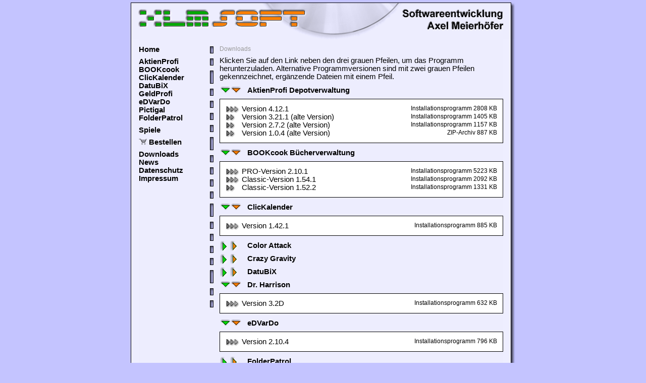

--- FILE ---
content_type: text/html; charset=UTF-8
request_url: https://www.xlmsoft.de/download.php?xxx=1&ap=on&bc=on&ck=on&dh=on&ed=on&gp=on
body_size: 2189
content:
<html><!-- InstanceBegin template="/Templates/vorlage_normal.dwt" codeOutsideHTMLIsLocked="false" -->
<head>
<!-- InstanceBeginEditable name="doctitle" -->
<title>XLMSoft - Downloads</title>
<!-- InstanceEndEditable -->
<meta name="Audience" content="Alle">
<meta name="Author" content="Axel Meierhoefer">
<meta name="Description" content="XLM Software - Axel Meierhoefer; Softwareentwicklung und Webdesign; Kostenlose Testversionen unserer Programme und Spiele AktienProfi, GeldProfi, BOOKcook Bcherverwaltung, ClicKalender, eDVarDo, Pictigal, FolderPatrol, DiskInfo, FontInfo, Mad Robots, Crazy Gravity, Color Attack, Dr. Harrison, Mau-Mau Meister">
<meta name="Keywords" content="XLM Software, XLM, Software Meierhfer, Meierhoefer, Axel, Bechhofen, 91572, AktienProfi, GeldProfi, BOOKcook Bcherverwaltung, ClicKalender, eDVarDo, Pictigal, FolderPatrol, DiskInfo, FontInfo, Mad Robots, Crazy Gravity, Color Attack, Dr. Harrison, Mau-Mau Meister, Web-Design, Web-Designer, Webdesigner, Homepage, Internet, Gestaltung, Webseiten, Web-Seiten, Internet-Seiten, Internetseiten, Website, HTML-Programmierung, PHP-Programmierung, Landkreis, Ansbach, Software, Shareware, Computerspiele, PC-Spiele">
<meta name="Page-type" content="Software Download">
<meta name="Publisher" content="XLM Software">
<meta name="Robots" content="INDEX,FOLLOW">
<meta http-equiv="Content-language" content="de">
<meta http-equiv="Reply to" content="webmaster@xlmsoft.de">
<meta http-equiv="Content-Type" content="text/html; charset=iso-8859-1">
<link href="xlmsoft.css" rel="stylesheet" type="text/css">
<!-- InstanceBeginEditable name="head" -->
<style type="text/css">
<!--
a.dl:link {
 color: #000000;
 text-decoration: none;
}
a.dl:visited {
 color: #999999;
 text-decoration: none;
}
a.dl:hover {
 color: #000000;
 text-decoration: underline;
}
-->
</style>
<!-- InstanceEndEditable -->
</head>

<body>
<table width="100%" border="0" cellspacing="0" cellpadding="0">
 <tr>
  <td align="center">
   <table width="762" border="0" cellspacing="0" cellpadding="0">
    <tr>
     <td colspan="4" width="762"><img name="pagetop1" src="img2/pagetopx.png" width="762" height="73" border="0" alt=""></td>
    </tr>
    <tr>
     <td width="16" class="backleft"><img src="pics_neu/spacer.gif" width="16" height="1"><br></td>
     <td width="148" style="background-image: url(img/index_back.png); background-repeat: repeat;" valign="top">
      <table width="148" border="0" cellpadding="0" cellspacing="0">
       <tr>
        <td width="141" valign="top" class="bacltext">
         <img src="pics_neu/spacer.gif" width="1" height="12"><br>
         <b><a href="index.html">Home</a></b><br><img src="pics_neu/spacer.gif" width="1" height="8"><br>
         <b><a href="aktienprofi.php">AktienProfi</a></b><br>
         <b><a href="bookcook.php">BOOKcook</a></b><br>
         <!-- InstanceBeginEditable name="BOOKcook" -->
         <!-- InstanceEndEditable -->
         <b><a href="clickalender.php">ClicKalender</a></b><br>
         <b><a href="datubix.php">DatuBiX</a></b><br>
         <b><a href="geldprofi.php">GeldProfi</a></b><br>
         <b><a href="edvardo.php">eDVarDo</a></b><br>
         <b><a href="pictigal.php">Pictigal</a></b><br>
         <b><a href="folderpatrol.php">FolderPatrol</a></b><br><img src="pics_neu/spacer.gif" width="1" height="8"><br>
         <b><a href="spiele.php">Spiele</a></b><br><img src="pics_neu/spacer.gif" width="1" height="8"><br>
         <b><a href="programmbestellung.php"><img src="img2/wkorb.png" width="16" height="12" border="0"></a>&nbsp;<a href="programmbestellung.php">Bestellen</a></b><br><img src="pics_neu/spacer.gif" width="1" height="8"><br>
         <!--<b><a href="../webdesign.php">Webdesign</a></b><br><img src="../pics_neu/spacer.gif" width="1" height="8"><br>-->
         <b><a href="download.php">Downloads</a></b><br>
         <b><a href="news.php">News</a></b><br>
         <b><a href="datenschutz.php">Datenschutz</a></b><br>
         <b><a href="impressum.php">Impressum</a></b><br>
        </td>
        <td width="7" valign="top">
         <img src="pics_neu/spacer.gif" width="1" height="14"><br>
         <img src="img2/pagesplitter.png" width="7" height="132"><br>
         <img src="img2/pagesplitter.png" width="7" height="132"><br>
         <img src="img2/pagesplitter.png" width="7" height="132"><br>
         <img src="img2/pagesplitter.png" width="7" height="132"><br>
        </td>
       </tr>
      </table>
     </td>
     <td width="574" valign="top" style="background-image: url(img/index_back.png); background-repeat: repeat;">
      <img src="pics_neu/spacer.gif" width="1" height="12"><br>
      <table width="574" border="0" cellspacing="0" cellpadding="0">
       <tr>
        <td width="12" rowspan="2"><img src="pics_neu/spacer.gif" width="12" height="1"><br></td>
        <td width="562" class="graytext"><!-- InstanceBeginEditable name="NavPos" -->Downloads<!-- InstanceEndEditable --><br><img src="pics_neu/spacer.gif" width="1" height="8"><br></td>
       </tr>
       <tr>
        <td class="bacltext">
         <!-- InstanceBeginEditable name="Inhalt" -->
<table border="0" cellspacing="0" cellpadding="0" width="562">
 <tr>
  <td width="562" class="bacltext">
   Klicken Sie auf den Link neben den drei grauen Pfeilen, um das Programm herunterzuladen. Alternative Programmversionen sind mit zwei grauen Pfeilen gekennzeichnet,
   erg&auml;nzende Dateien mit einem Pfeil.
  </td>
 </tr>
</table>
<img src="pics_neu/spacer.gif" width="1" height="10"><br>
<table border="0" cellspacing="0" cellpadding="0" width="562">
 <tr>
  <td width="562" class="blackboldtext"><a href="download.php?xxx=1&bc=on&ck=on&dh=on&ed=on&gp=on"><img src="pics_neu/2arrows.gif" width="45" height="21" align="absmiddle" border="0" alt="ausblenden"><img src="pics_neu/spacer.gif" width="10" height="1" border="0">AktienProfi Depotverwaltung</a><br><img src="pics_neu/spacer.gif" width="1" height="5"></td>
 </tr>
</table>
<table border="0" cellspacing="0" cellpadding="0" width="562"><tr><td width="562"><img src="pics_neu/downl_fram_1.gif" width="562" height="12"></td></tr></table>
<table border="0" cellspacing="0" cellpadding="0" width="562" class="downlback">
 <tr>
  <td width="12" rowspan="4"><img src="pics_neu/spacer.gif" width="12" height="1"></td>
  <td width="226" valign="top" class="bacltext">
   <a class="dl" href="https://www.xlmsoft.de/download/AktienProfi4Setup.exe"><img src="pics_neu/3arrows.gif" width="32" height="14" border="0" align="absbottom" alt="Download starten">Version 4.12.1</a>
  </td>
  <td width="312" align="right" valign="top" class="blacksmalltext">Installationsprogramm 2808 KB</td>
  <td width="12" rowspan="4"><img src="pics_neu/spacer.gif" width="12" height="1"></td>
 </tr>
 <tr>
  <td width="226" valign="top" class="bacltext">
   <a class="dl" href="https://www.xlmsoft.de/download_alt/apsetup.exe"><img src="pics_neu/2arrows_gray.gif" width="32" height="14" border="0" align="absbottom" alt="Download starten">Version 3.21.1 (alte Version)</a>
  </td>
  <td width="312" align="right" valign="top" class="blacksmalltext">Installationsprogramm 1405 KB</td>
 </tr>
 <tr>
  <td width="226" valign="top" class="bacltext">
   <a class="dl" href="https://www.xlmsoft.de/download/apsetup272.exe"><img src="pics_neu/2arrows_gray.gif" width="32" height="14" border="0" align="absbottom" alt="Download starten">Version 2.7.2 (alte Version)</a>
  </td>
  <td width="312" align="right" valign="top" class="blacksmalltext">Installationsprogramm 1157 KB</td>
 </tr>
 <tr>
  <td width="226" valign="top" class="bacltext">
   <a class="dl" href="https://www.xlmsoft.de/download/akpro104.zip"><img src="pics_neu/2arrows_gray.gif" width="32" height="14" border="0" align="absbottom" alt="Download starten">Version 1.0.4 (alte Version)</a>
  </td>
  <td width="312" align="right" valign="top" class="blacksmalltext">ZIP-Archiv 887 KB</td>
 </tr>
</table>
<table border="0" cellspacing="0" cellpadding="0" width="562"><tr><td width="562"><img src="pics_neu/downl_fram_2.gif" width="562" height="12"></td></tr></table>
<img src="pics_neu/spacer.gif" width="1" height="10"><br>
<table border="0" cellspacing="0" cellpadding="0" width="562">
 <tr>
  <td width="562" class="blackboldtext"><a href="download.php?xxx=1&ap=on&ck=on&dh=on&ed=on&gp=on"><img src="pics_neu/2arrows.gif" width="45" height="21" align="absmiddle" border="0" alt="ausblenden"><img src="pics_neu/spacer.gif" width="10" height="1" border="0">BOOKcook B&uuml;cherverwaltung</a><br><img src="pics_neu/spacer.gif" width="1" height="5"></td>
 </tr>
</table>
<table border="0" cellspacing="0" cellpadding="0" width="562"><tr><td width="562"><img src="pics_neu/downl_fram_1.gif" width="562" height="12"></td></tr></table>
<table border="0" cellspacing="0" cellpadding="0" width="562" class="downlback">
 <tr>
  <td width="12" rowspan="3"><img src="pics_neu/spacer.gif" width="12" height="1"></td>
  <td width="226" valign="top" class="bacltext">
   <a class="dl" href="https://www.xlmsoft.de/download/BOOKcookProSetup.exe"><img src="pics_neu/3arrows.gif" width="32" height="14" border="0" align="absbottom" alt="Download starten">PRO-Version 2.10.1</a>
  </td>
  <td width="312" align="right" valign="top" class="blacksmalltext">Installationsprogramm 5223 KB</td>
  <td width="12" rowspan="3"><img src="pics_neu/spacer.gif" width="12" height="1"></td>
 </tr>
 <tr>
  <td width="226" valign="top" class="bacltext">
   <a class="dl" href="https://www.xlmsoft.de/download/BOOKcookClassicSetup.exe"><img src="pics_neu/3arrows.gif" width="32" height="14" border="0" align="absbottom" alt="Download starten">Classic-Version 1.54.1</a>
  </td>
  <td width="312" align="right" valign="top" class="blacksmalltext">Installationsprogramm 2092 KB</td>
 </tr>
 <tr>
  <td width="226" valign="top" class="bacltext">
   <a class="dl" href="https://www.xlmsoft.de/download/BOOKcookClassicSetupNET20.exe"><img src="pics_neu/2arrows_gray.gif" width="32" height="14" border="0" align="absbottom" alt="Download starten">Classic-Version 1.52.2</a>
  </td>
  <td width="312" align="right" valign="top" class="blacksmalltext">Installationsprogramm 1331 KB</td>
 </tr>
</table>
<table border="0" cellspacing="0" cellpadding="0" width="562"><tr><td width="562"><img src="pics_neu/downl_fram_2.gif" width="562" height="12"></td></tr></table>
<img src="pics_neu/spacer.gif" width="1" height="10"><br>
<table border="0" cellspacing="0" cellpadding="0" width="562">
 <tr>
  <td width="562" class="blackboldtext"><a href="download.php?xxx=1&ap=on&bc=on&dh=on&ed=on&gp=on"><img src="pics_neu/2arrows.gif" width="45" height="21" align="absmiddle" border="0" alt="ausblenden"><img src="pics_neu/spacer.gif" width="10" height="1" border="0">ClicKalender</a><br><img src="pics_neu/spacer.gif" width="1" height="5"></td>
 </tr>
</table>
<table border="0" cellspacing="0" cellpadding="0" width="562"><tr><td width="562"><img src="pics_neu/downl_fram_1.gif" width="562" height="12"></td></tr></table>
<table border="0" cellspacing="0" cellpadding="0" width="562" class="downlback">
 <tr>
  <td width="12" rowspan="1"><img src="pics_neu/spacer.gif" width="12" height="1"></td>
  <td width="226" valign="top" class="bacltext">
   <a class="dl" href="https://www.xlmsoft.de/download/ClicKalenderSetup.exe"><img src="pics_neu/3arrows.gif" width="32" height="14" border="0" align="absbottom" alt="Download starten">Version 1.42.1</a>
  </td>
  <td width="312" align="right" valign="top" class="blacksmalltext">Installationsprogramm 885 KB</td>
  <td width="12" rowspan="1"><img src="pics_neu/spacer.gif" width="12" height="1"></td>
 </tr>
</table>
<table border="0" cellspacing="0" cellpadding="0" width="562"><tr><td width="562"><img src="pics_neu/downl_fram_2.gif" width="562" height="12"></td></tr></table>
<img src="pics_neu/spacer.gif" width="1" height="10"><br>
<table border="0" cellspacing="0" cellpadding="0" width="562">
 <tr>
  <td width="562" class="blackboldtext"><a href="download.php?ca=on&ap=on&bc=on&ck=on&dh=on&ed=on&gp=on&xxx=1"><img src="pics_neu/2arrows_right.gif" width="45" height="21" border="0" alt="einblenden" align="absmiddle"><img src="pics_neu/spacer.gif" width="10" height="1" border="0">Color Attack</a><br><img src="pics_neu/spacer.gif" width="1" height="5"></td>
 </tr>
</table>
<table border="0" cellspacing="0" cellpadding="0" width="562">
 <tr>
  <td width="562" class="blackboldtext"><a href="download.php?cg=on&ap=on&bc=on&ck=on&dh=on&ed=on&gp=on&xxx=1"><img src="pics_neu/2arrows_right.gif" width="45" height="21" border="0" alt="einblenden" align="absmiddle"><img src="pics_neu/spacer.gif" width="10" height="1" border="0">Crazy Gravity</a><br><img src="pics_neu/spacer.gif" width="1" height="5"></td>
 </tr>
</table>
<table border="0" cellspacing="0" cellpadding="0" width="562">
 <tr>
  <td width="562" class="blackboldtext"><a href="download.php?db=on&ap=on&bc=on&ck=on&dh=on&ed=on&gp=on&xxx=1"><img src="pics_neu/2arrows_right.gif" width="45" height="21" border="0" alt="einblenden" align="absmiddle"><img src="pics_neu/spacer.gif" width="10" height="1" border="0">DatuBiX</a><br><img src="pics_neu/spacer.gif" width="1" height="5"></td>
 </tr>
</table>
<table border="0" cellspacing="0" cellpadding="0" width="562">
 <tr>
  <td width="562" class="blackboldtext"><a href="download.php?xxx=1&ap=on&bc=on&ck=on&ed=on&gp=on"><img src="pics_neu/2arrows.gif" width="45" height="21" align="absmiddle" border="0" alt="ausblenden"><img src="pics_neu/spacer.gif" width="10" height="1" border="0">Dr. Harrison</a><br><img src="pics_neu/spacer.gif" width="1" height="5"></td>
 </tr>
</table>
<table border="0" cellspacing="0" cellpadding="0" width="562"><tr><td width="562"><img src="pics_neu/downl_fram_1.gif" width="562" height="12"></td></tr></table>
<table border="0" cellspacing="0" cellpadding="0" width="562" class="downlback">
 <tr>
  <td width="12" rowspan="1"><img src="pics_neu/spacer.gif" width="12" height="1"></td>
  <td width="226" valign="top" class="bacltext">
   <a class="dl" href="https://www.xlmsoft.de/download/dhsetup.exe"><img src="pics_neu/3arrows.gif" width="32" height="14" border="0" align="absbottom" alt="Download starten">Version 3.2D</a>
  </td>
  <td width="312" align="right" valign="top" class="blacksmalltext">Installationsprogramm 632 KB</td>
  <td width="12" rowspan="1"><img src="pics_neu/spacer.gif" width="12" height="1"></td>
 </tr>
</table>
<table border="0" cellspacing="0" cellpadding="0" width="562"><tr><td width="562"><img src="pics_neu/downl_fram_2.gif" width="562" height="12"></td></tr></table>
<img src="pics_neu/spacer.gif" width="1" height="10"><br>
<table border="0" cellspacing="0" cellpadding="0" width="562">
 <tr>
  <td width="562" class="blackboldtext"><a href="download.php?xxx=1&ap=on&bc=on&ck=on&dh=on&gp=on"><img src="pics_neu/2arrows.gif" width="45" height="21" align="absmiddle" border="0" alt="ausblenden"><img src="pics_neu/spacer.gif" width="10" height="1" border="0">eDVarDo</a><br><img src="pics_neu/spacer.gif" width="1" height="5"></td>
 </tr>
</table>
<table border="0" cellspacing="0" cellpadding="0" width="562"><tr><td width="562"><img src="pics_neu/downl_fram_1.gif" width="562" height="12"></td></tr></table>
<table border="0" cellspacing="0" cellpadding="0" width="562" class="downlback">
 <tr>
  <td width="12" rowspan="1"><img src="pics_neu/spacer.gif" width="12" height="1"></td>
  <td width="226" valign="top" class="bacltext">
   <a class="dl" href="https://www.xlmsoft.de/download/eDVarDoSetup.exe"><img src="pics_neu/3arrows.gif" width="32" height="14" border="0" align="absbottom" alt="Download starten">Version 2.10.4</a>
  </td>
  <td width="312" align="right" valign="top" class="blacksmalltext">Installationsprogramm 796 KB</td>
  <td width="12" rowspan="1"><img src="pics_neu/spacer.gif" width="12" height="1"></td>
 </tr>
</table>
<table border="0" cellspacing="0" cellpadding="0" width="562"><tr><td width="562"><img src="pics_neu/downl_fram_2.gif" width="562" height="12"></td></tr></table>
<img src="pics_neu/spacer.gif" width="1" height="10"><br>
<table border="0" cellspacing="0" cellpadding="0" width="562">
 <tr>
  <td width="562" class="blackboldtext"><a href="download.php?fp=on&ap=on&bc=on&ck=on&dh=on&ed=on&gp=on&xxx=1"><img src="pics_neu/2arrows_right.gif" width="45" height="21" border="0" alt="einblenden" align="absmiddle"><img src="pics_neu/spacer.gif" width="10" height="1" border="0">FolderPatrol</a><br><img src="pics_neu/spacer.gif" width="1" height="5"></td>
 </tr>
</table>
<table border="0" cellspacing="0" cellpadding="0" width="562">
 <tr>
  <td width="562" class="blackboldtext"><a href="download.php?xxx=1&ap=on&bc=on&ck=on&dh=on&ed=on"><img src="pics_neu/2arrows.gif" width="45" height="21" align="absmiddle" border="0" alt="ausblenden"><img src="pics_neu/spacer.gif" width="10" height="1" border="0">GeldProfi Haushaltsbuch</a><br><img src="pics_neu/spacer.gif" width="1" height="5"></td>
 </tr>
</table>
<table border="0" cellspacing="0" cellpadding="0" width="562"><tr><td width="562"><img src="pics_neu/downl_fram_1.gif" width="562" height="12"></td></tr></table>
<table border="0" cellspacing="0" cellpadding="0" width="562" class="downlback">
 <tr>
  <td width="12" rowspan="3"><img src="pics_neu/spacer.gif" width="12" height="1"></td>
  <td width="226" valign="top" class="bacltext">
   <a class="dl" href="https://www.xlmsoft.de/download/GeldProfi3Setup.exe"><img src="pics_neu/3arrows.gif" width="32" height="14" border="0" align="absbottom" alt="Download starten">Version 3.08.1</a>
  </td>
  <td width="312" align="right" valign="top" class="blacksmalltext">Installationsprogramm 4130 KB</td>
  <td width="12" rowspan="3"><img src="pics_neu/spacer.gif" width="12" height="1"></td>
 </tr>
 <tr>
  <td width="226" valign="top" class="bacltext">
   <a class="dl" href="https://www.xlmsoft.de/download_alt/gpsetup.exe"><img src="pics_neu/2arrows_gray.gif" width="32" height="14" border="0" align="absbottom" alt="Download starten">Version 2.11.1 (alte Version)</a>
  </td>
  <td width="312" align="right" valign="top" class="blacksmalltext">Installationsprogramm 777 KB</td>
 </tr>
 <tr>
  <td width="226" valign="top" class="bacltext">
   <a class="dl" href="https://www.xlmsoft.de/download/gpsetup1102.exe"><img src="pics_neu/2arrows_gray.gif" width="32" height="14" border="0" align="absbottom" alt="Download starten">Version 1.10.2 (alte Version)</a>
  </td>
  <td width="312" align="right" valign="top" class="blacksmalltext">Installationsprogramm 712 KB</td>
 </tr>
</table>
<table border="0" cellspacing="0" cellpadding="0" width="562"><tr><td width="562"><img src="pics_neu/downl_fram_2.gif" width="562" height="12"></td></tr></table>
<img src="pics_neu/spacer.gif" width="1" height="10"><br>
<table border="0" cellspacing="0" cellpadding="0" width="562">
 <tr>
  <td width="562" class="blackboldtext"><a href="download.php?mr=on&ap=on&bc=on&ck=on&dh=on&ed=on&gp=on&xxx=1"><img src="pics_neu/2arrows_right.gif" width="45" height="21" border="0" alt="einblenden" align="absmiddle"><img src="pics_neu/spacer.gif" width="10" height="1" border="0">Mad Robots</a><br><img src="pics_neu/spacer.gif" width="1" height="5"></td>
 </tr>
</table>
<table border="0" cellspacing="0" cellpadding="0" width="562">
 <tr>
  <td width="562" class="blackboldtext"><a href="download.php?pg=on&ap=on&bc=on&ck=on&dh=on&ed=on&gp=on&xxx=1"><img src="pics_neu/2arrows_right.gif" width="45" height="21" border="0" alt="einblenden" align="absmiddle"><img src="pics_neu/spacer.gif" width="10" height="1" border="0">Pictigal</a><br><img src="pics_neu/spacer.gif" width="1" height="5"></td>
 </tr>
</table>
<!-- InstanceEndEditable -->
        </td>
       </tr>
      </table>
      <img src="pics_neu/spacer.gif" width="1" height="12"><br>
     </td>
     <td width="24" class="backright"><img src="pics_neu/spacer.gif" width="24" height="1"><br></td>
    </tr>
    <tr>
     <td colspan="4">
      <img src="img2/pagebottom.png" width="762" height="9"><br>
      <img src="pics_neu/spacer.gif" width="1" height="5"><br>
     </td>
    </tr>
   </table>
  </td>
 </tr>
</table>
</body>
<!-- InstanceEnd --></html>